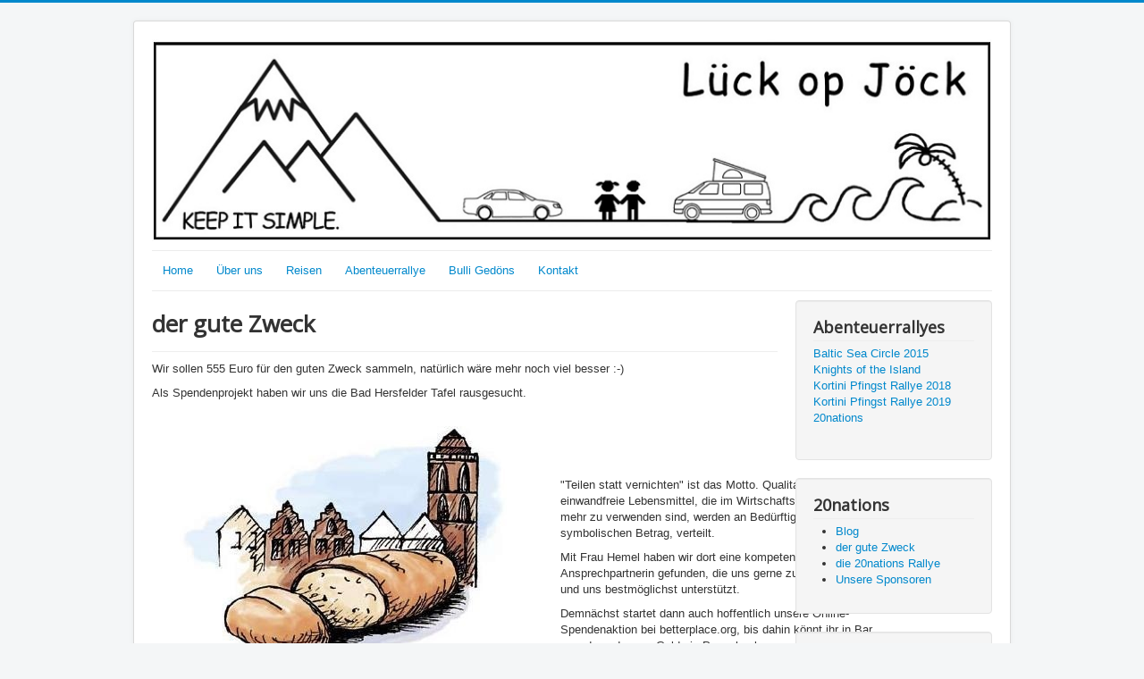

--- FILE ---
content_type: text/html; charset=utf-8
request_url: https://lueck-op-joeck.de/20nations/der-gute-zweck-20n
body_size: 3603
content:
<!DOCTYPE html>
<html lang="en-gb" dir="ltr">
<head>
	<meta name="viewport" content="width=device-width, initial-scale=1.0" />
	<meta charset="utf-8" />
	<base href="https://lueck-op-joeck.de/20nations/der-gute-zweck-20n" />
	<meta name="keywords" content="Tafel Bad Hersfeld, 20nations, abenteuerrallye, Spendenprojekt, Die Tafel, Bad Hersfeld" />
	<meta name="author" content="Jana Clute-Simon" />
	<meta name="description" content="unser Spendenprojekt zur 20nations Rallye - Die Tafel in Bad Hersfeld" />
	<meta name="generator" content="Joomla! - Open Source Content Management" />
	<title>der gute Zweck</title>
	<link href="/templates/protostar/favicon.ico" rel="shortcut icon" type="image/vnd.microsoft.icon" />
	<link href="https://lueck-op-joeck.de/index.php/component/search/?Itemid=128&amp;format=opensearch" rel="search" title="Search Lück-op-Jöck" type="application/opensearchdescription+xml" />
	<link href="/templates/protostar/css/template.css?568f2f151c44c945113d12c787e4499d" rel="stylesheet" />
	<link href="https://fonts.googleapis.com/css?family=Open+Sans" rel="stylesheet" />
	<style>

	h1, h2, h3, h4, h5, h6, .site-title {
		font-family: 'Open Sans', sans-serif;
	}
	body.site {
		border-top: 3px solid #0088cc;
		background-color: #f4f6f7;
	}
	a {
		color: #0088cc;
	}
	.nav-list > .active > a,
	.nav-list > .active > a:hover,
	.dropdown-menu li > a:hover,
	.dropdown-menu .active > a,
	.dropdown-menu .active > a:hover,
	.nav-pills > .active > a,
	.nav-pills > .active > a:hover,
	.btn-primary {
		background: #0088cc;
	}div.mod_search104 input[type="search"]{ width:auto; }
	</style>
	<script src="/media/jui/js/jquery.min.js?568f2f151c44c945113d12c787e4499d"></script>
	<script src="/media/jui/js/jquery-noconflict.js?568f2f151c44c945113d12c787e4499d"></script>
	<script src="/media/jui/js/jquery-migrate.min.js?568f2f151c44c945113d12c787e4499d"></script>
	<script src="/media/system/js/caption.js?568f2f151c44c945113d12c787e4499d"></script>
	<script src="/media/jui/js/bootstrap.min.js?568f2f151c44c945113d12c787e4499d"></script>
	<script src="/templates/protostar/js/template.js?568f2f151c44c945113d12c787e4499d"></script>
	<!--[if lt IE 9]><script src="/media/jui/js/html5.js?568f2f151c44c945113d12c787e4499d"></script><![endif]-->
	<!--[if lt IE 9]><script src="/media/system/js/html5fallback.js?568f2f151c44c945113d12c787e4499d"></script><![endif]-->
	<script>
jQuery(window).on('load',  function() {
				new JCaption('img.caption');
			});
	</script>

</head>
<body class="site com_content view-article no-layout no-task itemid-128">
	<!-- Body -->
	<div class="body" id="top">
		<div class="container">
			<!-- Header -->
			<header class="header" role="banner">
				<div class="header-inner clearfix">
					<a class="brand pull-left" href="/">
						<img src="https://lueck-op-joeck.de/images/banners/Banner_Lueck_op_joeck.jpg" alt="Lück-op-Jöck" />											</a>
					<div class="header-search pull-right">
						
					</div>
				</div>
			</header>
							<nav class="navigation" role="navigation">
					<div class="navbar pull-left">
						<a class="btn btn-navbar collapsed" data-toggle="collapse" data-target=".nav-collapse">
							<span class="element-invisible">Toggle Navigation</span>
							<span class="icon-bar"></span>
							<span class="icon-bar"></span>
							<span class="icon-bar"></span>
						</a>
					</div>
					<div class="nav-collapse">
						<ul class="nav menu nav-pills mod-list">
<li class="item-165 default"><a href="/index.php" >Home</a></li><li class="item-126"><a href="/index.php/ueber-uns" >Über uns</a></li><li class="item-164"><a href="/index.php/unsere-reisen" >Reisen</a></li><li class="item-114"><a href="/index.php/abenteuerrallye" >Abenteuerrallye</a></li><li class="item-178"><a href="/index.php/bulli-gedöns" >Bulli Gedöns</a></li><li class="item-125"><a href="/index.php/kontakt" >Kontakt</a></li></ul>

					</div>
				</nav>
						
			<div class="row-fluid">
								<main id="content" role="main" class="span9">
					<!-- Begin Content -->
					
					<div id="system-message-container">
	</div>

					<div class="item-page" itemscope itemtype="https://schema.org/Article">
	<meta itemprop="inLanguage" content="en-GB" />
		<div class="page-header">
		<h1> der gute Zweck </h1>
	</div>
	
		
						
		
	
	
		
								<div itemprop="articleBody">
		<p><span style="font-family: tahoma, arial, helvetica, sans-serif;">Wir sollen 555 Euro für den guten Zweck sammeln, natürlich wäre mehr noch viel besser :-) </span></p>
<p><span style="font-family: tahoma, arial, helvetica, sans-serif;">Als Spendenprojekt haben wir uns die Bad Hersfelder Tafel rausgesucht.</span></p>
<table style="border-color: #ffffff; background-color: #ffffff; width: 811px;">
<tbody>
<tr>
<td style="width: 448px;"><span style="font-family: tahoma, arial, helvetica, sans-serif;">      </span>
<p style="padding-left: 30px;"><span style="font-family: tahoma, arial, helvetica, sans-serif;"><img style="float: left;" src="/images/20nations_Vorbereitung/logo_Tafel.jpg" alt="" /></span></p>
<span style="font-family: tahoma, arial, helvetica, sans-serif;">         </span></td>
<td style="width: 347px; text-align: left;">
<p><span style="font-family: tahoma, arial, helvetica, sans-serif; font-size: 10pt;">"Teilen statt vernichten" ist das Motto. Qualitativ einwandfreie Lebensmittel, die im Wirtschaftsprozess nicht mehr zu verwenden sind, werden an Bedürftige, gegen einen symbolischen Betrag, verteilt. </span></p>
<p><span style="font-family: tahoma, arial, helvetica, sans-serif; font-size: 10pt;">Mit Frau Hemel haben wir dort eine kompetente Ansprechpartnerin gefunden, die uns gerne zur Seite steht und uns bestmöglichst unterstützt. </span></p>
<span style="font-family: tahoma, arial, helvetica, sans-serif; font-size: 10pt;">Demnächst startet dann auch hoffentlich unsere Online-Spendenaktion bei betterplace.org, bis dahin könnt ihr in Bar spenden oder uns Geld via Paypal zukommen lassen.        </span>
<p><span style="font-family: tahoma, arial, helvetica, sans-serif; font-size: 10pt;">Weitere Infos zur Tafel gibt es auf deren Webseite:</span></p>
<p><span style="font-family: tahoma, arial, helvetica, sans-serif; font-size: 10pt;"><a href="http://www.tafel-hef.de/">http://www.tafel-hef.de/</a></span></p>
</td>
</tr>
</tbody>
</table>
<p> </p>
<p style="padding-left: 30px;"> </p>	</div>

	
							</div>

					<div class="clearfix"></div>
					
					<!-- End Content -->
				</main>
									<div id="aside" class="span3">
						<!-- Begin Right Sidebar -->
						<div class="well "><h3 class="page-header">Abenteuerrallyes</h3><ul class="nav menu mod-list">
<li class="item-124"><a href="/index.php/bsc-2015" >Baltic Sea Circle 2015</a></li><li class="item-115 parent"><a href="/index.php/koti2016" >Knights of the Island</a></li><li class="item-131"><a href="/index.php/kpr2018" >Kortini Pfingst Rallye 2018</a></li><li class="item-156"><a href="/index.php/kpr2019" >Kortini Pfingst Rallye 2019</a></li><li class="item-159 active parent"><a href="/index.php/20nations" >20nations</a></li></ul>
</div><div class="well "><h3 class="page-header">20nations</h3><ul class="category-module mod-list">
						<li>
									<a class="mod-articles-category-title " href="/index.php/20nations/blog20n">Blog</a>
				
				
				
				
				
				
				
							</li>
					<li>
									<a class="mod-articles-category-title active" href="/index.php/20nations/der-gute-zweck-20n">der gute Zweck</a>
				
				
				
				
				
				
				
							</li>
					<li>
									<a class="mod-articles-category-title " href="/index.php/20nations">die 20nations Rallye</a>
				
				
				
				
				
				
				
							</li>
					<li>
									<a class="mod-articles-category-title " href="/index.php/20nations/sponsoren">Unsere Sponsoren </a>
				
				
				
				
				
				
				
							</li>
			</ul>
</div><div class="well "><h3 class="page-header">Blog 20nations</h3><ul class="category-module mod-list">
						<li>
									<a class="mod-articles-category-title " href="/index.php/20nations/blog-20nations/hier-ist-unser-neuer-blog">Hier ist unser neuer Blog</a>
				
				
				
				
				
				
				
							</li>
					<li>
									<a class="mod-articles-category-title " href="/index.php/20nations/blog-20nations/neuigkeiten">Neuigkeiten</a>
				
				
				
				
				
				
				
							</li>
					<li>
									<a class="mod-articles-category-title " href="/index.php/20nations/blog-20nations/reperaturversuch-und-sponsoren">Reparaturversuch und Sponsoren</a>
				
				
				
				
				
				
				
							</li>
					<li>
									<a class="mod-articles-category-title " href="/index.php/20nations/blog-20nations/guenti-laeuft">Günti läuft wieder ! </a>
				
				
				
				
				
				
				
							</li>
					<li>
									<a class="mod-articles-category-title " href="/index.php/20nations/blog-20nations/fast-fertig">fast fertig</a>
				
				
				
				
				
				
				
							</li>
					<li>
									<a class="mod-articles-category-title " href="/index.php/20nations/blog-20nations/morgen-geht-es-los">Morgen geht es los</a>
				
				
				
				
				
				
				
							</li>
					<li>
									<a class="mod-articles-category-title " href="/index.php/20nations/blog-20nations/endlich-am-weg">Endlich am Weg</a>
				
				
				
				
				
				
				
							</li>
					<li>
									<a class="mod-articles-category-title " href="/index.php/20nations/blog-20nations/tag-1">Tag 1</a>
				
				
				
				
				
				
				
							</li>
					<li>
									<a class="mod-articles-category-title " href="/index.php/20nations/blog-20nations/tag-2">Tag 2</a>
				
				
				
				
				
				
				
							</li>
					<li>
									<a class="mod-articles-category-title " href="/index.php/20nations/blog-20nations/tag-3">Tag 3</a>
				
				
				
				
				
				
				
							</li>
					<li>
									<a class="mod-articles-category-title " href="/index.php/20nations/blog-20nations/tag-4">Tag 4</a>
				
				
				
				
				
				
				
							</li>
					<li>
									<a class="mod-articles-category-title " href="/index.php/20nations/blog-20nations/tag-5">Tag 5</a>
				
				
				
				
				
				
				
							</li>
					<li>
									<a class="mod-articles-category-title " href="/index.php/20nations/blog-20nations/tag-6">Tag 6</a>
				
				
				
				
				
				
				
							</li>
					<li>
									<a class="mod-articles-category-title " href="/index.php/20nations/blog-20nations/tag-7">Tag 7</a>
				
				
				
				
				
				
				
							</li>
					<li>
									<a class="mod-articles-category-title " href="/index.php/20nations/blog-20nations/tag-8">Tag 8</a>
				
				
				
				
				
				
				
							</li>
					<li>
									<a class="mod-articles-category-title " href="/index.php/20nations/blog-20nations/tag-9">Tag 9</a>
				
				
				
				
				
				
				
							</li>
					<li>
									<a class="mod-articles-category-title " href="/index.php/20nations/blog-20nations/tag-10">Tag 10</a>
				
				
				
				
				
				
				
							</li>
					<li>
									<a class="mod-articles-category-title " href="/index.php/20nations/blog-20nations/tag-11">Tag 11</a>
				
				
				
				
				
				
				
							</li>
					<li>
									<a class="mod-articles-category-title " href="/index.php/20nations/blog-20nations/tag-12">Tag 12</a>
				
				
				
				
				
				
				
							</li>
					<li>
									<a class="mod-articles-category-title " href="/index.php/20nations/blog-20nations/tag-13">Tag 13</a>
				
				
				
				
				
				
				
							</li>
					<li>
									<a class="mod-articles-category-title " href="/index.php/20nations/blog-20nations/tag-14">Tag 14</a>
				
				
				
				
				
				
				
							</li>
					<li>
									<a class="mod-articles-category-title " href="/index.php/20nations/blog-20nations/tag-15">Tag 15</a>
				
				
				
				
				
				
				
							</li>
					<li>
									<a class="mod-articles-category-title " href="/index.php/20nations/blog-20nations/tag-16">Tag 16</a>
				
				
				
				
				
				
				
							</li>
					<li>
									<a class="mod-articles-category-title " href="/index.php/20nations/blog-20nations/fazit">Fazit</a>
				
				
				
				
				
				
				
							</li>
					<li>
									<a class="mod-articles-category-title " href="/index.php/20nations/blog-20nations/teams20n">Teamvorstellung</a>
				
				
				
				
				
				
				
							</li>
			</ul>
</div>
						<!-- End Right Sidebar -->
					</div>
							</div>
		</div>
	</div>
	<!-- Footer -->
	<footer class="footer" role="contentinfo">
		<div class="container">
			<hr />
			

<div class="custom"  >
	<p style="text-align: center;"><a title="Insta" href="https://www.instagram.com/lueck.op.joeck/" target="_blank" rel="noopener noreferrer"> <img src="/images/Instagram_icon.png" alt="" width="58" height="58" /></a> <a href="http://www.facebook.com/lueckopjoeck"><img src="/images/267px-F_iconsvg.png" alt="" width="59" height="59" /></a><a title="Mail" href="mailto:mail@lueck-op-joeck.de" target="_blank" rel="noopener noreferrer"> <img src="/images/iOS-9-Mail-app-icon-full-size.png" alt="" width="58" height="58" /></a></p>
<p style="text-align: center;"> </p></div>
<div class="search mod_search104">
	<form action="/index.php/20nations/der-gute-zweck-20n" method="post" class="form-inline" role="search">
		<label for="mod-search-searchword104" class="element-invisible">Search ...</label> <input name="searchword" id="mod-search-searchword104" maxlength="200"  class="inputbox search-query input-medium" type="search" size="15" placeholder="Suche" /> <button class="button btn btn-primary" onclick="this.form.searchword.focus();">Search</button>		<input type="hidden" name="task" value="search" />
		<input type="hidden" name="option" value="com_search" />
		<input type="hidden" name="Itemid" value="128" />
	</form>
</div>

			<p class="pull-right">
				<a href="#top" id="back-top">
					Back to Top				</a>
			</p>
			<p>
				&copy; 2026 Lück-op-Jöck			</p>
		</div>
	</footer>
	
</body>
</html>
